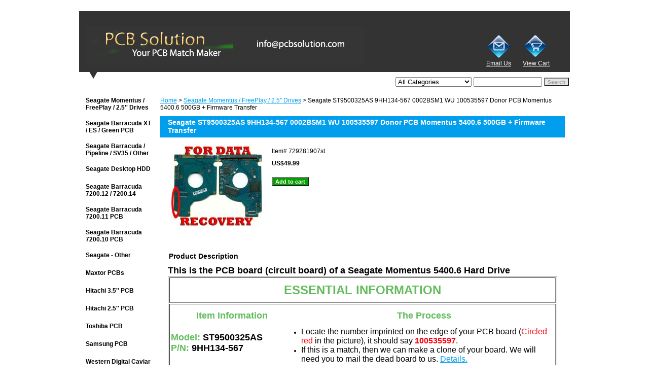

--- FILE ---
content_type: text/html
request_url: https://onepcbsolution.com/729281907st.html
body_size: 7709
content:
<!DOCTYPE html PUBLIC "-//W3C//DTD XHTML 1.0 Strict//EN" "http://www.w3.org/TR/xhtml1/DTD/xhtml1-strict.dtd"><html><head><title>Seagate ST9500325AS 9HH134-567 0002BSM1 WU 100535597 Donor PCB Momentus 5400.6 500GB + Firmware Transfer</title><meta name="Description" content="Donor PCB for Data Recovery: Seagate ST9500325AS 9HH134-567 0002BSM1 WU 100535597 Hard Drive PCB Circuit Board Momentus 5400.6 500GB" /><meta name="Keywords" content="Seagate ST9500325AS 9HH134-567 0002BSM1 WU 100535597 PCB Momentus 5400.6 500GB + Firmware Transfer" /><link rel="stylesheet" type="text/css" href="css-base.css" /><link rel="stylesheet" type="text/css" href="css-element.css" /><link rel="stylesheet" type="text/css" href="css-contents.css" /><link rel="stylesheet" type="text/css" href="css-edits.css" /></head><body class="vertical" id="itemtype"><script type="text/javascript" id="yfc_loader" src="https://turbifycdn.com/store/migration/loader-min-1.0.34.js?q=yhst-44463692235217&ts=1702705504&p=1&h=order.store.turbify.net"></script> <div id="ys_superbar">
	   <div id="ys_cpers">
		<div id="yscp_welcome_msg"></div>
		<div id="yscp_signin_link"></div>
		<div id="yscp_myaccount_link"></div>
		<div id="yscp_signout_link"></div>
	   </div>
	   <div id="yfc_mini"></div>
	   <div class="ys_clear"></div>
	</div>
      <div id="container"><div id="header"><ul id="nav-general"><li><a href="index.html">home</a></li><li><a href="info.html">about us</a></li><li><a href="privacypolicy.html">privacy policy</a></li><li><a href="mailto:info@onepcbsolution.com">send email</a></li><li><a href="ind.html">site map</a></li><li><a href="https://order.store.turbify.net/yhst-44463692235217/cgi-bin/wg-order?yhst-44463692235217">view cart</a></li></ul><br class="clear" /><h3 id="brandmark"><a href="index.html" title="onepcbsolution.com"><img src="https://s.turbifycdn.com/aah/yhst-44463692235217/seagate-momentus-freeplay-2-5-39-39-drives-2.gif" width="550" height="77" border="0" hspace="0" vspace="0" alt="onepcbsolution.com" /></a></h3><strong id="slogan"><div align="right"><table width="150" border="0" cellspacing="0" cellpadding="0">
  <tr>
    <td><a href="mailto:support@pcbsolution.com"><img src="https://sep.turbifycdn.com/ty/cdn/yhst-44463692235217/email.gif?t=1702705504&" width="50" height="52" border="0" align="middle" alt="Email Us"/></a></td>
    <td><a href="https://order.store.yahoo.net/yhst-44463692235217/cgi-bin/wg-order?yhst-44463692235217"><img src="https://sep.turbifycdn.com/ty/cdn/yhst-44463692235217/shopcart.gif?t=1702705504&" width="50" height="50" border="0" align="middle" alt="Cart"></a></td>
  </tr>
  <tr>
    <td><a href="mailto:support@pcbsolution.com"><font color=#FFFFFF>Email Us</font></a></td>
    <td><a href="https://order.store.yahoo.net/yhst-44463692235217/cgi-bin/wg-order?yhst-44463692235217"><font color=#FFFFFF>View Cart</font></a></td>
  </tr>
</table></div></strong></div><form id="searcharea" name="searcharea" action="nsearch.html" method="GET"><fieldset><label for="searchfield" class="labelfield"><select onchange="if (typeof YSB_AUTOCOMPLETE == 'object') { YSB_AUTOCOMPLETE.controller.setSuggestCategory(event); }" name="section"><option value="">All Categories</option><option value="seagate-momentus--freeplay--253939-253939" selected="selected" >Seagate Momentus / FreePlay / 2.5&#39;&#39; Drives </option><option value="seagate-barracuda-xt--es-pcb">Seagate Barracuda XT / ES / Green PCB </option><option value="seagate-pipeline--sv35--oth35">Seagate Barracuda / Pipeline / SV35 / Other </option><option value="seagate-desktop-hdd">Seagate Desktop HDD </option><option value="seagate-barracuda-7200720012">Seagate Barracuda 7200.12 / 7200.14 </option><option value="seagate-barracuda-7200720011">Seagate Barracuda 7200.11 PCB </option><option value="seagate-barracuda-720010-hard-dri720010">Seagate Barracuda 7200.10 PCB </option><option value="seagateother">Seagate - Other </option><option value="maxtorpcbs">Maxtor PCBs </option><option value="hitachi-3539353939">Hitachi 3.5&#39;&#39; PCB </option><option value="hitachi-2539253939">Hitachi 2.5&#39;&#39; PCB </option><option value="toshiba-pcb">Toshiba PCB </option><option value="samsung-pcb">Samsung PCB </option><option value="western-digital-caviar-black">Western Digital Caviar Black </option><option value="western-digital-caviar-blue">Western Digital Caviar Blue </option><option value="western-digital-caviar-green">Western Digital Caviar Green </option><option value="western-digital-scorpio-black">Western Digital Scorpio Black </option><option value="western-digital-scorpio-blue">Western Digital Scorpio Blue </option><option value="western-digital-passport">Western Digital Passport </option><option value="western-digital-pcb">Western Digital - Other </option></select><input autocomplete="off" type="text" id="query" name="query" placeholder="" onkeyup="if (typeof YSB_AUTOCOMPLETE == 'object') { YSB_AUTOCOMPLETE.controller.suggest(event); }"></label><label for="searchsubmit" class="buttonlabel"><input type="submit" id="searchsubmit" class="ys_primary" value="Search" name="searchsubmit"><input type="hidden" value="yhst-44463692235217" name="vwcatalog"></label></fieldset></form>   <script type="text/javascript"> 
                    var isSafari = !!navigator.userAgent.match(/Version\/[\d\.]+.*Safari/); 
                    var isIOS = !!navigator.platform && /iPad|iPhone|iPod/.test(navigator.platform); 
                    if (isSafari && isIOS) { 
                        document.forms["searcharea"].onsubmit = function (searchAreaForm) { 
                            var elementsList = this.elements, queryString = '', url = '', action = this.action; 
                            for(var i = 0; i < elementsList.length; i++) { 
                                if (elementsList[i].name) { 
                                    if (queryString) { 
                                        queryString = queryString + "&" +  elementsList[i].name + "=" + encodeURIComponent(elementsList[i].value); 
                                    } else { 
                                        queryString = elementsList[i].name + "=" + encodeURIComponent(elementsList[i].value); 
                                    } 
                                } 
                            } 
                            if (action.indexOf("?") == -1) { 
                                action = action + "?"; 
                            } 
                            url = action + queryString; 
                            window.location.href = url; 
                            return false; 
                        } 
                    } 
                </script> 
        <div id="bodyshell"><div id="bodycontent"><div class="breadcrumbs"><a href="index.html">Home</a> &gt; <a href="seagate-momentus--freeplay--253939-253939.html">Seagate Momentus / FreePlay / 2.5&#39;&#39; Drives</a> &gt; Seagate ST9500325AS 9HH134-567 0002BSM1 WU 100535597 Donor PCB Momentus 5400.6 500GB + Firmware Transfer</div><div id="introtext"><h3>Please Use Our PCB MatchMaker Below to <font color="#FF6633">Find the Right PCB </font>for You!</h3>
Select Your Hard Drive Brand to Begin:
<a href="seagateguide.html"><img src="https://sep.turbifycdn.com/ty/cdn/yhst-44463692235217/seagate_logo.gif?t=1702705504&" alt="Seagate Hard Drive PCB Circuit Boards" width="250" height="116" /></a>
<a href="wedigu.html"><img src="https://sep.turbifycdn.com/ty/cdn/yhst-44463692235217/wd_logo.gif?t=1702705504&" alt="Western Digital WD Hard Drive PCB Circuit Boards" width="250" height="116" /></a>
<a href="maxtorguide.html"><img src="https://sep.turbifycdn.com/ty/cdn/yhst-44463692235217/maxtor_logo.gif?t=1702705504&" alt="Maxtor Hard Drive PCB Circuit Boards" width="250" height="116" /></a>
<a href="hitachiguide.html"><img src="https://sep.turbifycdn.com/ty/cdn/yhst-44463692235217/hitachi_logo.gif?t=1702705504&" alt="Hitachi Hard Drive PCB Circuit Boards" width="250" height="116" /></a>
<a href="samsungguide.html"><img src="https://sep.turbifycdn.com/ty/cdn/yhst-44463692235217/samsung_logo.gif?t=1702705504&" alt="Samsung Hard Drive PCB Circuit Boards" width="250" height="116" /></a>
<a href="other.html"><img src="https://sep.turbifycdn.com/ty/cdn/yhst-44463692235217/otherprodcut2.gif?t=1702705504&" alt="Other Brands" width="250" height="116" /></a></div><div id="contentarea"><div><h1 id="item-contenttitle">Seagate ST9500325AS 9HH134-567 0002BSM1 WU 100535597 Donor PCB Momentus 5400.6 500GB + Firmware Transfer</h1><div id="itemarea"><a href="https://s.turbifycdn.com/aah/yhst-44463692235217/seagate-momentus-7200-4-160gb-st9160412as-100565308-hard-drive-pcb-with-firmware-transfer-10.gif"><img src="https://s.turbifycdn.com/aah/yhst-44463692235217/seagate-momentus-7200-4-160gb-st9160412as-100565308-hard-drive-pcb-with-firmware-transfer-11.gif" width="180" height="161" border="0" hspace="0" vspace="0" alt="Seagate ST9500325AS 9HH134-567 0002BSM1 WU 100535597 Donor PCB Momentus 5400.6 500GB + Firmware Transfer" class="image-l" title="Seagate ST9500325AS 9HH134-567 0002BSM1 WU 100535597 Donor PCB Momentus 5400.6 500GB + Firmware Transfer" /></a><div class="itemform productInfo"><form method="POST" action="https://order.store.turbify.net/yhst-44463692235217/cgi-bin/wg-order?yhst-44463692235217+729281907st"><div class="code">Item# <em>729281907st</em></div><div class="price-bold">US$49.99</div><input type="submit" value="Add to cart" class="ys_primary" title="Add to cart" /><input name="vwcatalog" type="hidden" value="yhst-44463692235217" /><input name="vwitem" type="hidden" value="729281907st" /><input type="hidden" name=".autodone" value="https://onepcbsolution.com/729281907st.html" /></form></div><div style="clear:both"></div><div class="ys_promoitempage" id="ys_promoitempage" itemid="729281907st" itemcode="729281907st" categoryflag="0"></div></div><div id="caption"><h2 id="itempage-captiontitle">Product Description</h2><div><h2> This is the PCB board (circuit board) of a Seagate Momentus 5400.6 Hard Drive </h2>
<TABLE border=1 width="100%">
<TBODY>
<TR>
<TD>
<P align=center><FONT color=#62bc5b face=Arial size=5><STRONG>ESSENTIAL INFORMATION</STRONG></FONT></P></TD></TR>
<TR>
<TD>
<TABLE border=0 width="100%">
<TBODY>
<TR>
<TD width=240>
<P align="center"><STRONG><FONT color=#62bc5b size=4>Item Information</FONT></STRONG></P></TD>
<TD>
<P align="center"><STRONG><FONT color=#62bc5b size=4>The Process</FONT></STRONG> </P></TD></TR>
<TR>
<TD width=240>
<P align=left><STRONG><FONT color=#62bc5b size=4 face=Arial>Model: <FONT color=#000000>ST9500325AS</FONT><br />
P/N: <FONT color=#000000>9HH134-567</FONT><BR /><BR />
Firmware: <FONT color=#000000>0002BSM1 - Please see description -----></FONT><BR /><BR />
Site Code: <FONT color=#000000>WU</FONT><BR />
Capacity: <FONT color=#000000>500GB</FONT><BR />
Board #: <FONT color=#000000>100535597</FONT></FONT></STRONG></P><a href="seagateguide.html"><img src="https://sep.turbifycdn.com/ty/cdn/yhst-44463692235217/tryguide.gif?t=1702705504&" width="189" height="60" alt="Not a Match? Try our PCB Finder"/></a></TD>
<TD>
<OL>
<LI>
<FONT color=#000000 size=3 face=Arial>Locate the number imprinted on the edge of your PCB board (<FONT color=#ff0010>Circled red </FONT>in the picture), it should say <FONT color=#ff0010><STRONG>100535597</STRONG></FONT>. </FONT></LI>
<LI>
<FONT color=#000000 size=3 face=Arial>If this is a match, then we can make a clone of your board. We will need you to mail the dead board to us. <a href ="procedure.html">Details.</a></FONT></LI>
<P><FONT color=#000000 size=3 face=Arial>To make the clone, we will need you to <A href="https://forms.gle/JTFrJspyqr3qToRPA" target="_blank">fill this form</A>, then <STRONG>ship your DAMAGED PCB (circuit board) to us</STRONG>. We will copy the information from your PCB onto our PCB, then ship the working cloned PCB back to you. <a href ="procedure.html">See detailed procedures here.</a></font></p>
<p><FONT color=#000000 size=3 face=Arial> If you prefer to do this yourself (transplant an 8 pin ROM chip), just let us know by emailing us or mention it in the comments during checkout.</font></P>
<P><FONT color=#000000 size=3 face=Arial>This process is ALWAYS necessary to ensure compatibility for this model: your board contains UNIQUE information about your hard drive. <a href ="fitr.html">You can find a more detailed explanation here.</a> </font></P>
</TD></TR></TBODY></TABLE></TD></TR>
<TR>
<TD>
<TABLE border=0 width="100%">
<TBODY>
<TR>
<TD width=250><p><strong><FONT size=4 face=Arial>When to buy this item:</FONT></STRONG></p></TD>
<TD>
<P><FONT color=#000000 size=3 face=Arial>Common scenarios / symptoms of circuit board failure: there was a power surge, or some components are obviously burnt, or the wrong power adapter was used to power up the drive. If the drive will not spin up at all, and wasn't dropped, chances of success with replacing the PCB are quite good.</font></P>
<P><FONT color=#000000 size=3 face=Arial>There are <STRONG>no refunds</STRONG> with this purchase, so if you would like to describe the specific symptoms to us, please <A href="sendusemail.html"><STRONG>Contact us</STRONG></A> through our online form or at <A href="mailto:info@pcbsolution.com">info@pcbsolution.com</A>, we will try our best to reply within 12 hours.</font></P></TD></TR></TBODY></TABLE></TD></TR>
<TR>
<TD><FONT color=#62bc5b size=4 face=Arial><STRONG>Item Includes: </STRONG><font size=3 color=#000000>circuit board, firmware transfer and installation instruction sheet</font></FONT></TD></TR></TBODY></TABLE><br />
<P align=center><FONT color=#62bc5b size=5 face=Arial><STRONG>ADDITIONAL INFORMATION</STRONG></FONT></P>
<P><FONT size=4 face=Arial><strong>What this board is supposed to do for you:</strong></FONT><BR /><FONT size=3 face=Arial>If your hard drive has stopped working, chances are you have some important data stored on it. Sometimes the hard drive failure is caused by a circuit board failure. This product is made to be an identical and functional replacement for your circuit board, therefore repairing your hard drive and saving you expensive data recovery charges. Please note that hard drive failures are NOT always caused by circuit board failure, this board is not guaranteed to fix your hard drive.</FONT></P><br />
<P><FONT size=4 face=Arial><strong>Please Note:</strong></FONT><br  />
<FONT size=3 face=Arial><strong>1. This is just the hard drive PCB board, not the whole hard drive.</strong></FONT><br />
<FONT size=3 face=Arial>2. All hard drive PCB boards have been fully tested before shipment, there is no refund policy, but we offer exchanges within 14 days of receiving the board.</FONT><br />
<FONT size=3 face=Arial>3. If you bought the wrong hard drive PCB board by accident, please inform us a.s.a.p.</FONT><br />
<FONT size=3 face=Arial><strong>4. To ensure compatibility, please follow the steps listed above carefully.</strong></FONT></P><br />
<P><FONT face=Arial size=4><STRONG>Our testing procedure and FAQs:<BR /></STRONG></FONT>
<A href="faandtepr.html"><FONT face=Arial size=3>Click here to find out about our testing procedure and general FAQs</FONT></A></P><br />
<P><FONT face=Arial size=4><strong>Shipping Policy:</strong></FONT><br />
<FONT size=3 face=Arial><a href="1pcbship.html">Click here for detailed information</a></FONT></P><br />
<P style="MARGIN: 0in 0in 0pt" align="center"><FONT color=#62bc5b face=Arial size=5><STRONG>Closing Comments</STRONG></FONT></P>
<p style="MARGIN: 0in 0in 0pt"><FONT size=3 face=Arial>Thank you very much for taking the time to look at our site. Remember, if you have ANY questions or concerns, please feel free to email us directly at <A href="sendusemail.html">info@onepcbsolution.com</A>. We reply 99.99% of all emails/messages within 12 hours of receiving them. Thank you again for looking at our site and best of luck repairing your hard drive!</FONT></P></div></div><br clear="all" /></div></div><div id="finaltext"><script>document.getElementsByName("section")[0].selectedIndex = 0;</script></div></div><div id="nav-product"><ul><li><a href="seagate-momentus--freeplay--253939-253939.html" title="Seagate Momentus / FreePlay / 2.5&amp;#39;&amp;#39; Drives">Seagate Momentus / FreePlay / 2.5&#39;&#39; Drives</a></li><li><a href="seagate-barracuda-xt--es-pcb.html" title="Seagate Barracuda XT / ES / Green PCB">Seagate Barracuda XT / ES / Green PCB</a></li><li><a href="seagate-pipeline--sv35--oth35.html" title="Seagate Barracuda / Pipeline / SV35 / Other">Seagate Barracuda / Pipeline / SV35 / Other</a></li><li><a href="seagate-desktop-hdd.html" title="Seagate Desktop HDD">Seagate Desktop HDD</a></li><li><a href="seagate-barracuda-7200720012.html" title="Seagate Barracuda 7200.12 / 7200.14">Seagate Barracuda 7200.12 / 7200.14</a></li><li><a href="seagate-barracuda-7200720011.html" title="Seagate Barracuda 7200.11 PCB">Seagate Barracuda 7200.11 PCB</a></li><li><a href="seagate-barracuda-720010-hard-dri720010.html" title="Seagate Barracuda 7200.10 PCB">Seagate Barracuda 7200.10 PCB</a></li><li><a href="seagateother.html" title="Seagate - Other">Seagate - Other</a></li><li><a href="maxtorpcbs.html" title="Maxtor PCBs">Maxtor PCBs</a></li><li><a href="hitachi-3539353939.html" title="Hitachi 3.5&amp;#39;&amp;#39; PCB">Hitachi 3.5&#39;&#39; PCB</a></li><li><a href="hitachi-2539253939.html" title="Hitachi 2.5&amp;#39;&amp;#39; PCB">Hitachi 2.5&#39;&#39; PCB</a></li><li><a href="toshiba-pcb.html" title="Toshiba PCB">Toshiba PCB</a></li><li><a href="samsung-pcb.html" title="Samsung PCB">Samsung PCB</a></li><li><a href="western-digital-caviar-black.html" title="Western Digital Caviar Black">Western Digital Caviar Black</a></li><li><a href="western-digital-caviar-blue.html" title="Western Digital Caviar Blue">Western Digital Caviar Blue</a></li><li><a href="western-digital-caviar-green.html" title="Western Digital Caviar Green">Western Digital Caviar Green</a></li><li><a href="western-digital-scorpio-black.html" title="Western Digital Scorpio Black">Western Digital Scorpio Black</a></li><li><a href="western-digital-scorpio-blue.html" title="Western Digital Scorpio Blue">Western Digital Scorpio Blue</a></li><li><a href="western-digital-passport.html" title="Western Digital Passport">Western Digital Passport</a></li><li><a href="western-digital-pcb.html" title="Western Digital - Other">Western Digital - Other</a></li><li><a href="phone-orders.html" title="Other">Other</a></li><li><a href="1pcbfeedback.html" title="PCB Solution Customer Reviews">PCB Solution Customer Reviews</a></li></ul><div id="htmlbottom"><div id="badge" align="center" style="margin-top:15px;"><a href="1pcbfeedback.html"><img src="https://sep.turbifycdn.com/ty/cdn/yhst-44463692235217/review.gif?t=1702705504&" border="0" align="middle" alt="Read reviews about us!"/></a></div>
<div id="badge" align="center" style="margin-top:15px;"><img  src="https://sep.turbifycdn.com/ty/cdn/yhst-44463692235217/pp_logo.gif?t=1702705504&" border="0" alt="We accept PayPal and all major credit cards"></div></div></div></div><div id="footer"><span id="footer-links"><a href="index.html">home</a> | <a href="info.html">about us</a> | <a href="privacypolicy.html">privacy policy</a> | <a href="mailto:info@onepcbsolution.com">send email</a> | <a href="ind.html">site map</a> | <a href="https://order.store.turbify.net/yhst-44463692235217/cgi-bin/wg-order?yhst-44463692235217">view cart</a></span><span id="copyright">Copyright � 2021 PCB Solution All Rights Reserved.</span></div></div></body>
<script type="text/javascript">var PAGE_ATTRS = {'storeId': 'yhst-44463692235217', 'itemId': '729281907st', 'isOrderable': '1', 'name': 'Seagate ST9500325AS 9HH134-567 0002BSM1 WU 100535597 Donor PCB Momentus 5400.6 500GB + Firmware Transfer', 'salePrice': '49.99', 'listPrice': '49.99', 'brand': 'Seagate', 'model': '', 'promoted': '', 'createTime': '1702705504', 'modifiedTime': '1702705504', 'catNamePath': 'Seagate Momentus / FreePlay / 2.5&#39;&#39; Drives', 'upc': ''};</script><!-- Google tag (gtag.js) -->  <script async src='https://www.googletagmanager.com/gtag/js?id=UA-16831335-1'></script><script> window.dataLayer = window.dataLayer || [];  function gtag(){dataLayer.push(arguments);}  gtag('js', new Date());  gtag('config', 'UA-16831335-1');</script><script> var YStore = window.YStore || {}; var GA_GLOBALS = window.GA_GLOBALS || {}; var GA_CLIENT_ID; try { YStore.GA = (function() { var isSearchPage = (typeof(window.location) === 'object' && typeof(window.location.href) === 'string' && window.location.href.indexOf('nsearch') !== -1); var isProductPage = (typeof(PAGE_ATTRS) === 'object' && PAGE_ATTRS.isOrderable === '1' && typeof(PAGE_ATTRS.name) === 'string'); function initGA() { } function setProductPageView() { PAGE_ATTRS.category = PAGE_ATTRS.catNamePath.replace(/ > /g, '/'); PAGE_ATTRS.category = PAGE_ATTRS.category.replace(/>/g, '/'); gtag('event', 'view_item', { currency: 'USD', value: parseFloat(PAGE_ATTRS.salePrice), items: [{ item_name: PAGE_ATTRS.name, item_category: PAGE_ATTRS.category, item_brand: PAGE_ATTRS.brand, price: parseFloat(PAGE_ATTRS.salePrice) }] }); } function defaultTrackAddToCart() { var all_forms = document.forms; document.addEventListener('DOMContentLoaded', event => { for (var i = 0; i < all_forms.length; i += 1) { if (typeof storeCheckoutDomain != 'undefined' && storeCheckoutDomain != 'order.store.turbify.net') { all_forms[i].addEventListener('submit', function(e) { if (typeof(GA_GLOBALS.dont_track_add_to_cart) !== 'undefined' && GA_GLOBALS.dont_track_add_to_cart === true) { return; } e = e || window.event; var target = e.target || e.srcElement; if (typeof(target) === 'object' && typeof(target.id) === 'string' && target.id.indexOf('yfc') === -1 && e.defaultPrevented === true) { return } e.preventDefault(); vwqnty = 1; if( typeof(target.vwquantity) !== 'undefined' ) { vwqnty = target.vwquantity.value; } if( vwqnty > 0 ) { gtag('event', 'add_to_cart', { value: parseFloat(PAGE_ATTRS.salePrice), currency: 'USD', items: [{ item_name: PAGE_ATTRS.name, item_category: PAGE_ATTRS.category, item_brand: PAGE_ATTRS.brand, price: parseFloat(PAGE_ATTRS.salePrice), quantity: e.target.vwquantity.value }] }); if (typeof(target) === 'object' && typeof(target.id) === 'string' && target.id.indexOf('yfc') != -1) { return; } if (typeof(target) === 'object') { target.submit(); } } }) } } }); } return { startPageTracking: function() { initGA(); if (isProductPage) { setProductPageView(); if (typeof(GA_GLOBALS.dont_track_add_to_cart) === 'undefined' || GA_GLOBALS.dont_track_add_to_cart !== true) { defaultTrackAddToCart() } } }, trackAddToCart: function(itemsList, callback) { itemsList = itemsList || []; if (itemsList.length === 0 && typeof(PAGE_ATTRS) === 'object') { if (typeof(PAGE_ATTRS.catNamePath) !== 'undefined') { PAGE_ATTRS.category = PAGE_ATTRS.catNamePath.replace(/ > /g, '/'); PAGE_ATTRS.category = PAGE_ATTRS.category.replace(/>/g, '/') } itemsList.push(PAGE_ATTRS) } if (itemsList.length === 0) { return; } var ga_cartItems = []; var orderTotal = 0; for (var i = 0; i < itemsList.length; i += 1) { var itemObj = itemsList[i]; var gaItemObj = {}; if (typeof(itemObj.id) !== 'undefined') { gaItemObj.id = itemObj.id } if (typeof(itemObj.name) !== 'undefined') { gaItemObj.name = itemObj.name } if (typeof(itemObj.category) !== 'undefined') { gaItemObj.category = itemObj.category } if (typeof(itemObj.brand) !== 'undefined') { gaItemObj.brand = itemObj.brand } if (typeof(itemObj.salePrice) !== 'undefined') { gaItemObj.price = itemObj.salePrice } if (typeof(itemObj.quantity) !== 'undefined') { gaItemObj.quantity = itemObj.quantity } ga_cartItems.push(gaItemObj); orderTotal += parseFloat(itemObj.salePrice) * itemObj.quantity; } gtag('event', 'add_to_cart', { value: orderTotal, currency: 'USD', items: ga_cartItems }); } } })(); YStore.GA.startPageTracking() } catch (e) { if (typeof(window.console) === 'object' && typeof(window.console.log) === 'function') { console.log('Error occurred while executing Google Analytics:'); console.log(e) } } </script> <script type="text/javascript">
csell_env = 'ue1';
 var storeCheckoutDomain = 'order.store.turbify.net';
</script>

<script type="text/javascript">
  function toOSTN(node){
    if(node.hasAttributes()){
      for (const attr of node.attributes) {
        node.setAttribute(attr.name,attr.value.replace(/(us-dc1-order|us-dc2-order|order)\.(store|stores)\.([a-z0-9-]+)\.(net|com)/g, storeCheckoutDomain));
      }
    }
  };
  document.addEventListener('readystatechange', event => {
  if(typeof storeCheckoutDomain != 'undefined' && storeCheckoutDomain != "order.store.turbify.net"){
    if (event.target.readyState === "interactive") {
      fromOSYN = document.getElementsByTagName('form');
        for (let i = 0; i < fromOSYN.length; i++) {
          toOSTN(fromOSYN[i]);
        }
      }
    }
  });
</script>
<script type="text/javascript">
// Begin Store Generated Code
 </script> <script type="text/javascript" src="https://s.turbifycdn.com/lq/ult/ylc_1.9.js" ></script> <script type="text/javascript" src="https://s.turbifycdn.com/ae/lib/smbiz/store/csell/beacon-a9518fc6e4.js" >
</script>
<script type="text/javascript">
// Begin Store Generated Code
 csell_page_data = {}; csell_page_rec_data = []; ts='TOK_STORE_ID';
</script>
<script type="text/javascript">
// Begin Store Generated Code
function csell_GLOBAL_INIT_TAG() { var csell_token_map = {}; csell_token_map['TOK_SPACEID'] = '2022276099'; csell_token_map['TOK_URL'] = ''; csell_token_map['TOK_STORE_ID'] = 'yhst-44463692235217'; csell_token_map['TOK_ITEM_ID_LIST'] = '729281907st'; csell_token_map['TOK_ORDER_HOST'] = 'order.store.turbify.net'; csell_token_map['TOK_BEACON_TYPE'] = 'prod'; csell_token_map['TOK_RAND_KEY'] = 't'; csell_token_map['TOK_IS_ORDERABLE'] = '1';  c = csell_page_data; var x = (typeof storeCheckoutDomain == 'string')?storeCheckoutDomain:'order.store.turbify.net'; var t = csell_token_map; c['s'] = t['TOK_SPACEID']; c['url'] = t['TOK_URL']; c['si'] = t[ts]; c['ii'] = t['TOK_ITEM_ID_LIST']; c['bt'] = t['TOK_BEACON_TYPE']; c['rnd'] = t['TOK_RAND_KEY']; c['io'] = t['TOK_IS_ORDERABLE']; YStore.addItemUrl = 'http%s://'+x+'/'+t[ts]+'/ymix/MetaController.html?eventName.addEvent&cartDS.shoppingcart_ROW0_m_orderItemVector_ROW0_m_itemId=%s&cartDS.shoppingcart_ROW0_m_orderItemVector_ROW0_m_quantity=1&ysco_key_cs_item=1&sectionId=ysco.cart&ysco_key_store_id='+t[ts]; } 
</script>
<script type="text/javascript">
// Begin Store Generated Code
function csell_REC_VIEW_TAG() {  var env = (typeof csell_env == 'string')?csell_env:'prod'; var p = csell_page_data; var a = '/sid='+p['si']+'/io='+p['io']+'/ii='+p['ii']+'/bt='+p['bt']+'-view'+'/en='+env; var r=Math.random(); YStore.CrossSellBeacon.renderBeaconWithRecData(p['url']+'/p/s='+p['s']+'/'+p['rnd']+'='+r+a); } 
</script>
<script type="text/javascript">
// Begin Store Generated Code
var csell_token_map = {}; csell_token_map['TOK_PAGE'] = 'p'; csell_token_map['TOK_CURR_SYM'] = 'US$'; csell_token_map['TOK_WS_URL'] = 'https://yhst-44463692235217.csell.store.turbify.net/cs/recommend?itemids=729281907st&location=p'; csell_token_map['TOK_SHOW_CS_RECS'] = 'false';  var t = csell_token_map; csell_GLOBAL_INIT_TAG(); YStore.page = t['TOK_PAGE']; YStore.currencySymbol = t['TOK_CURR_SYM']; YStore.crossSellUrl = t['TOK_WS_URL']; YStore.showCSRecs = t['TOK_SHOW_CS_RECS']; </script> <script type="text/javascript" src="https://s.turbifycdn.com/ae/store/secure/recs-1.3.2.2.js" ></script> <script type="text/javascript" >
</script>
</html>
<!-- html106.prod.store.e1a.lumsb.com Thu Jan 22 10:06:09 PST 2026 -->
